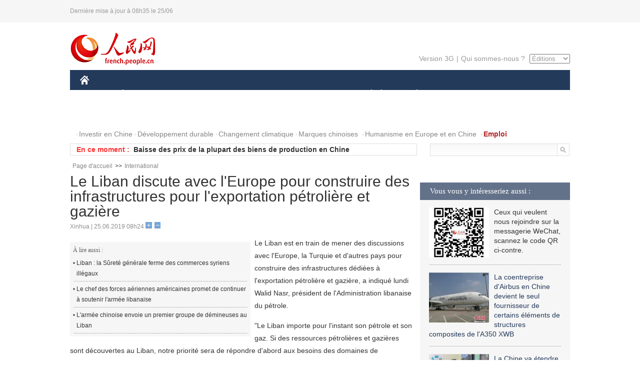

--- FILE ---
content_type: text/html
request_url: http://french.people.com.cn/International/n3/2019/0625/c31356-9591078.html
body_size: 7845
content:
<!DOCTYPE html PUBLIC "-//W3C//DTD XHTML 1.0 Transitional//EN" "http://www.w3.org/TR/xhtml1/DTD/xhtml1-transitional.dtd">
<html xmlns="http://www.w3.org/1999/xhtml">
<head>
<meta http-equiv="content-type" content="text/html;charset=UTF-8"/>
<meta http-equiv="Content-Language" content="utf-8" />
<meta content="all" name="robots" />
<title>Le Liban discute avec l'Europe pour construire des infrastructures pour l'exportation pétrolière et gazière</title>
<meta name="copyright" content="" />
<meta name="description" content="Le Liban est en train de mener des discussions avec l'Europe, la Turquie et d'autres pays pour construire des infrastructures dédiées à l'exportation pétrolière et gazière, a indiqué lundi Walid Nasr, président de l'Administration libanaise du pétrole." />
<meta name="keywords" content="construire des infrastructures ,exportation pétrolière et gazière,Liban,discuter avec l'Europe" />
<meta name="filetype" content="0" />
<meta name="publishedtype" content="1" />
<meta name="pagetype" content="1" />
<meta name="catalogs" content="F_31356" />
<meta name="contentid" content="F_9591078" />
<meta name="publishdate" content="2019-06-25" />
<meta name="author" content="F_300834" />
<meta name="source" content="Source:Xinhua" />
<meta name="editor" content="">
<meta name="sourcetype" content="">
<link href="/img/2014frenchpd/page.css" type="text/css" rel="stylesheet" media="all" />
<meta name="viewport" content="width=device-width,initial-scale=1.0,minimum-scale=1.0,maximum-scale=1.0">
<!--[if IE]>
<link href="/img/2014frenchpd/hack_ie.css" type="text/css" rel="stylesheet" rev="stylesheet" media="all" />
<![endif]-->
<!--[if IE 6]>
<link href="/img/2014frenchpd/hack_ie6.css" type="text/css" rel="stylesheet" rev="stylesheet" media="all" />
<![endif]-->
<script type="text/javascript">
function doZoom(size){
	document.getElementById('p_content').style.fontSize=size+'px'
return false;
}
</script>
<script src="/img/2011english/jquery-1.7.1.min.js" type="text/javascript"></script>
<script src="/img/2014frenchpd/js/jquery.jdt.js" type="text/javascript"></script>
<script src="/img/2014frenchpd/js/nav.js" type="text/javascript"></script>
<script src="/img/2014frenchpd/js/tab.js" type="text/javascript"></script>
<script src="/img/2014frenchpd/js/jdt.js" type="text/javascript"></script>
</head>
<body>
<!--header-->
<div class="header clear none_320"><p><span>Dernière mise à jour à 08h35 le 25/06</span></p></div>
<!--nav-->
<div class="w1000 nav nav_3 oh clear">
	<div class="fl"><a href="http://french.peopledaily.com.cn/" target="_blank"><img src="/img/2014frenchpd/images/logo.jpg" alt="" /></a></div>
    <div class="fr none_320">
        <div class="nav_2 clear"><a href="http://french.people.com.cn/mobile/" target="_blank">Version 3G</a>|<a href="http://french.peopledaily.com.cn/209354/311716/index.html" target="_blank">Qui sommes-nous ?</a>
       	  <select onchange="window.location.href=this.value"> 
  				<option>Éditions</option>
<option value="http://www.people.com.cn/">中文简体</option>
<option value="http://english.people.com.cn/">English</option>
<option value="http://j.peopledaily.com.cn/">日本語</option> 
<option value="http://spanish.people.com.cn/">Español</option>
<option value="http://russian.people.com.cn/">Русский</option>
<option value="http://arabic.people.com.cn/">عربي</option>
<option value="http://kr.people.com.cn/">한국어</option>
<option value="http://german.people.com.cn/">Deutsch</option>
<option value="http://portuguese.people.com.cn/">Português</option>
			</select>
        </div>
    </div>
</div>
<div class="headerbg none_320">
	<div id="header">
		<a class="logo" href="http://french.peopledaily.com.cn/"><img src="/img/2014frenchpd/images/home.jpg" /></a>
		<!--nav-->
		<div id="nav">
			<a href="http://french.peopledaily.com.cn/Chine/" class="nav-link">CHINE</a>
<a href="http://french.peopledaily.com.cn/Economie/index.html" class="nav-link">ÉCONOMIE</a>
<a href="http://french.peopledaily.com.cn/International/index.html" class="nav-link">MONDE</a>
<a href="http://french.peopledaily.com.cn/Afrique/index.html" class="nav-link">AFRIQUE</a>
<a href="http://french.peopledaily.com.cn/Sci-Edu/index.html" class="nav-link">SCIENCE</a>
<a href="http://french.peopledaily.com.cn/Culture/index.html" class="nav-link">CULTURE</a>
<a href="http://french.peopledaily.com.cn/VieSociale/index.html" class="nav-link">SOCIÉTÉ</a>
<a href="http://french.peopledaily.com.cn/96851/index.html" class="nav-link">PLANÈTE</a>
<a href="http://french.peopledaily.com.cn/Sports/index.html" class="nav-link">SPORT</a>
<a href="http://french.peopledaily.com.cn/Tourisme/index.html" class="nav-link">TOURISME</a>
<a href="http://french.peopledaily.com.cn/Horizon/index.html" class="nav-link">OPINION</a>
<a href="http://french.peopledaily.com.cn/Photos/index.html" class="nav-link">PHOTOS</a>
<a href="http://french.peopledaily.com.cn/31966/414308/index.html" class="nav-link">VIDEOS</a>

		</div>
	</div>
</div>
<div class="w1000 nav3 clear none_320"><span><a href="a" target="_blank"></a></span><a href="http://french.peopledaily.com.cn/31966/311720/313675/index.html" target="_blank">Investir en Chine</a><a href="http://french.peopledaily.com.cn/31966/311720/311721/index.html" target="_blank">Développement durable</a><a href="http://french.peopledaily.com.cn/31966/311720/311722/index.html" target="_blank">Changement climatique</a><a href="http://french.peopledaily.com.cn/31966/311145/index.html" target="_blank">Marques chinoises</a>
<a href="http://french.peopledaily.com.cn/31966/311720/311744/index.html" target="_blank">Humanisme en Europe et en Chine</a>
<a href="http://french.peopledaily.com.cn/n3/2018/0920/c4-9502271.html" target="_blank"><span style="color: #b22222"><strong>Emploi</strong></span></a></div>
<div class="w1000 nav4 oh clear none_320">
  	<div class="fl">
    	<span>En ce moment :</span>
        <ul id="lun"><li><a href='/Economie/n3/2019/0625/c31355-9591097.html' target=_blank>Le commerce extérieur du Guangdong augmente considérablement au cours des cinq premiers mois</a></li>
<li><a href='/Economie/n3/2019/0625/c31355-9591092.html' target=_blank>Baisse des prix de la plupart des biens de production en Chine</a></li>
<li><a href='/Chine/n3/2019/0625/c31354-9591088.html' target=_blank>La coopération sino-africaine donne davantage de résultats fructueux après le sommet du FCSA</a></li>
<li><a href='/Chine/n3/2019/0625/c31354-9591088.html' target=_blank>La coopération sino-africaine donne davantage de résultats fructueux après le sommet du FCSA</a></li>
<li><a href='/Chine/n3/2019/0625/c31354-9591083.html' target=_blank>Le ministre malgache des AE exprime ses attentes concernant l'Exposition économique et commerciale Chine-Afrique</a></li>
<li><a href='/Chine/n3/2019/0625/c31354-9591083.html' target=_blank>Le ministre malgache des AE exprime ses attentes concernant l'Exposition économique et commerciale Chine-Afrique</a></li>
<li><a href='/International/n3/2019/0625/c31356-9591078.html' target=_blank>Le Liban discute avec l'Europe pour construire des infrastructures pour l'exportation pétrolière et gazière</a></li>
<li><a href='/Chine/n3/2019/0625/c31354-9591076.html' target=_blank>Le vice-président chinois rencontre les chefs des délégations africaines pour coordonner la coopération</a></li>
<li><a href='/Chine/n3/2019/0625/c31354-9591076.html' target=_blank>Le vice-président chinois rencontre les chefs des délégations africaines pour coordonner la coopération</a></li>
<li><a href='/International/n3/2019/0625/c31356-9591074.html' target=_blank>France/Canicule : la ministre de la Santé appelle à ne pas "minimiser" les risques pour la santé</a></li>

</ul>
<script type="text/javascript">
function wzlun(){
var container=document.getElementById("lun");
container.appendChild(container.firstChild);
}
setInterval("wzlun()",3000);
</script>
	</div>
    <div class="fr"><form action="http://search.people.com.cn/language/search.do" name="searchForm" method="post" target="_blank">
				<input type="hidden" name="dateFlag" value="false" />
				<input type="hidden" name="siteName" value="french"/>
				<input type="hidden" name="pageNum" value="1">
                <input type="text" name="keyword" id="keyword" class="on" value="" /><input type="image" name="button" id="button" value="search" src="/img/2014frenchpd/images/icon1.jpg" align="absmiddle" />
            	</form></div>
</div>
<!--d2nav-->
<div class="w1000 d2nav clear"><a href="http://french.peopledaily.com.cn/" class="clink">Page d'accueil</a>&gt;&gt;<a href="http://french.peopledaily.com.cn/International/" class="clink">International</a></div>
<!--d2 p1-->
<div class="w1000 d2_content wb_content oh clear">
	<div class="d2_left wb_left fl">
    	<h1>Le Liban discute avec l'Europe pour construire des infrastructures pour l'exportation pétrolière et gazière</h1>
        <div class="wb_1 txt_t clear">Xinhua | 25.06.2019 08h24 <input type="button" class="t1" onclick="return doZoom(16)"><input type="button" class="t2" onclick="return doZoom(14)"></div>
        <div class="wbbox clear">
        	<div class="fl">
            	<div class="wb_3 clear"><div></div></div>
            	<div class="wb_2 none_320">
<h3>À lire aussi :</h3>
<ul class="list_12 clear"><li><a href="/International/n3/2019/0615/c31356-9588102.html" target=_blank>Liban : la Sûreté générale ferme des commerces syriens illégaux</a></li><li><a href="/International/n3/2019/0529/c31356-9582384.html" target=_blank>Le chef des forces aériennes américaines promet de continuer à soutenir l'armée libanaise</a></li><li><a href="/Chine/n3/2019/0514/c31354-9577975.html" target=_blank>L'armée chinoise envoie un premier groupe de démineuses au Liban</a></li></ul>
                </div>
            </div>
            <div id="p_content"><p>
	Le Liban est en train de mener des discussions avec l'Europe, la Turquie et d'autres pays pour construire des infrastructures dédiées à l'exportation pétrolière et gazière, a indiqué lundi Walid Nasr, président de l'Administration libanaise du pétrole.</p>
<p>
	"Le Liban importe pour l'instant son pétrole et son gaz. Si des ressources pétrolières et gazières sont découvertes au Liban, notre priorité sera de répondre d'abord aux besoins des domaines de l'électricité et de l'industrie et si nous avons assez de chance pour découvrir de grandes quantités, nous exporterons nos ressources", a précisé M. Nasr lors d'une conférence de la Fédération internationale des associations de transitaires et assimilés pour la région Afrique/Moyen-Orient (FIATA RAME), qui est organisée à Beyrouth pour la première fois (24-26 juin).</p>
<p>
	Nada Boustani, ministre libanaise de l'Energie, a annoncé plus tôt cette année le lancement de la deuxième attribution de licences pour l'exploration pétrolière et gazière extraterritoriale dans cinq blocs.</p>
<p>
	En février 2018, le pays avait signé ses premiers contrats d'exploration et de production pétrolières et gazières pour deux blocs d'énergie avec un consortium constitué de l'entreprise française Total, la société italienne Eni et le producteur russe Novatek.</p>
<p>
	Il reste à déterminer le nombre d'opportunités d'emploi que pourraient créer les domaines pétrolier et gazier, car le volume des ressources disponibles n'est pas connu dans les territoires offshore du pays, selon M. Nasr.</p>
<p>
	De plus, il a ajouté que chaque emploi apporté par les domaines pétrolier et gazier créerait neuf à dix empois dans d'autres domaines.</p>
</div>
            
            <div class="wb_10">(Rédacteurs :Xiao&nbsp;Xiao, Yishuang&nbsp;Liu)</div>
        </div>
        <div class="wb_9 oh" >
        	<div class="on1 clear">Partagez cet article sur :</div>
            <div class="on2 clear">
            	<div class="bdsharebuttonbox"><a href="#" class="bds_fbook" data-cmd="fbook" title="分享到Facebook"></a><a href="#" class="bds_twi" data-cmd="twi" title="分享到Twitter"></a><a href="#" class="bds_tsina" data-cmd="tsina" title="分享到新浪微博"></a><a href="#" class="bds_people" data-cmd="people" title="分享到人民微博"></a><a href="#" class="bds_renren" data-cmd="renren" title="分享到人人网"></a><a href="#" class="bds_weixin" data-cmd="weixin" title="分享到微信"></a></div>
				<script type="text/javascript">window._bd_share_config={"common":{"bdSnsKey":{},"bdText":"","bdMini":"2","bdMiniList":false,"bdPic":"","bdStyle":"0","bdSize":"32"},"share":{}};with(document)0[(getElementsByTagName('head')[0]||body).appendChild(createElement('script')).src='http://bdimg.share.baidu.com/static/api/js/share.js?v=89860593.js?cdnversion='+~(-new Date()/36e5)];
				</script>
            </div>
            
        </div>
        <div class="wb_4 clearfix none_320" >
        	<div class="fl">
            	<h3 class="p1_8 clear">Politique</h3>
                
                <ul class="list_12 p1_2 clear"><li><a href='/Chine/n3/2019/0625/c31354-9591088.html' target=_blank>La coopération sino-africaine donne davantage de résultats fructueux après le sommet du FCSA</a></li>
<li><a href='/Chine/n3/2019/0625/c31354-9591083.html' target=_blank>Le ministre malgache des AE exprime ses attentes concernant l'Exposition économique et commerciale Chine-Afrique</a></li>
<li><a href='/Chine/n3/2019/0625/c31354-9591076.html' target=_blank>Le vice-président chinois rencontre les chefs des délégations africaines pour coordonner la coopération</a></li>
<li><a href='/Chine/n3/2019/0625/c31354-9591064.html' target=_blank>La Chine défendra le multilatéralisme et s'opposera au protectionnisme au sommet du G20 à Osaka</a></li>
<li><a href='/Chine/n3/2019/0625/c31354-9591062.html' target=_blank>Le PCC examine les règlements de travail sur la dotation en personnel des institutions et les régions rurales</a></li>

</ul>
            </div>
            <div class="fr">
            	<h3 class="p1_8 clear">Monde</h3>
                
                <ul class="list_12 p1_2 clear"><li><a href='/Chine/n3/2019/0625/c31354-9591088.html' target=_blank>La coopération sino-africaine donne davantage de résultats fructueux après le sommet du FCSA</a></li>
<li><a href='/Chine/n3/2019/0625/c31354-9591083.html' target=_blank>Le ministre malgache des AE exprime ses attentes concernant l'Exposition économique et commerciale Chine-Afrique</a></li>
<li><a href='/International/n3/2019/0625/c31356-9591078.html' target=_blank>Le Liban discute avec l'Europe pour construire des infrastructures pour l'exportation pétrolière et gazière</a></li>
<li><a href='/Chine/n3/2019/0625/c31354-9591076.html' target=_blank>Le vice-président chinois rencontre les chefs des délégations africaines pour coordonner la coopération</a></li>
<li><a href='/International/n3/2019/0625/c31356-9591074.html' target=_blank>France/Canicule : la ministre de la Santé appelle à ne pas "minimiser" les risques pour la santé</a></li>

</ul>
            </div>
        </div>
      	<div class="d2_1 wb_5 oh clear">
            <h2>À découvrir également :</h2>
            <ul><li><a href="http://french.peopledaily.com.cn/Chine/n3/2019/0611/c31354-9586677.html" target=_blank><img src="/NMediaFile/2019/0612/FOREIGN201906121525458635794668861.jpg" width="150" height="75"/></a><a href="http://french.peopledaily.com.cn/Chine/n3/2019/0611/c31354-9586677.html" target=_blank>À la découverte du Palais Nowruz, site du Sommet de la CICA</a></li>
<li><a href="http://french.peopledaily.com.cn/Chine/n3/2019/0608/c31354-9585899.html" target=_blank><img src="/NMediaFile/2019/0612/FOREIGN201906121524274460525961334.jpg" width="150" height="75"/></a><a href="http://french.peopledaily.com.cn/Chine/n3/2019/0608/c31354-9585899.html" target=_blank>La Chine et la Russie s'engagent à renforcer leur coopération énergétique</a></li>
<li><a href="http://french.peopledaily.com.cn/Chine/n3/2019/0523/c31354-9580688.html" target=_blank><img src="/NMediaFile/2019/0523/FOREIGN201905231501094808774076858.jpg" width="150" height="75"/></a><a href="http://french.peopledaily.com.cn/Chine/n3/2019/0523/c31354-9580688.html" target=_blank><font size="1">La transparence nucléaire reste "hypocrite" sans la confiance mutuelle, selon un diplomate chinois</font></a></li>
<li><a href="http://french.peopledaily.com.cn/Chine/n3/2019/0522/c31354-9580588.html" target=_blank><img src="/NMediaFile/2019/0523/FOREIGN201905231456373355462776471.jpg" width="150" height="75"/></a><a href="http://french.peopledaily.com.cn/Chine/n3/2019/0522/c31354-9580588.html" target=_blank>Le bureau du porte-parole des AE a ouvert un compte Weibo officiel</a></li>
<li><a href="http://french.peopledaily.com.cn/Chine/n3/2019/0522/c31354-9580581.html" target=_blank><img src="/NMediaFile/2019/0523/FOREIGN201905231456090212374422623.jpg" width="150" height="75"/></a><a href="http://french.peopledaily.com.cn/Chine/n3/2019/0522/c31354-9580581.html" target=_blank>Tibet : une brigade d'artillerie procède à des manœuvres à tirs réels</a></li>
<li><a href="http://french.peopledaily.com.cn/Economie/n3/2019/0429/c31355-9573874.html" target=_blank><img src="/NMediaFile/2019/0430/FOREIGN201904301322051781838421802.jpg" width="150" height="75"/></a><a href="http://french.peopledaily.com.cn/Economie/n3/2019/0429/c31355-9573874.html" target=_blank>La Chine sur la bonne voie pour maintenir sa croissance en 2019
</a></li>
<li><a href="http://french.peopledaily.com.cn/Chine/n3/2019/0429/c31354-9573969.html" target=_blank><img src="/NMediaFile/2019/0430/FOREIGN201904301319088518863373074.jpg" width="150" height="75"/></a><a href="http://french.peopledaily.com.cn/Chine/n3/2019/0429/c31354-9573969.html" target=_blank>Ce qu'il faut retenir du discours du président Xi Jinping...</a></li>
<li><a href="http://french.peopledaily.com.cn/Horizon/n3/2019/0426/c31362-9572478.html" target=_blank><img src="/NMediaFile/2019/0430/FOREIGN201904301320583251496029390.jpg" width="150" height="75"/></a><a href="http://french.peopledaily.com.cn/Horizon/n3/2019/0426/c31362-9572478.html" target=_blank>La triple surprise de l'initiative « Une Ceinture, une Route » au monde</a></li>
</ul>
        </div>
        <div class="wb_6 clear none_320">
        	<form action="http://foreign_comments.people.cn/france/index.php/Comment/insercomment" id="form" name="form" method="post" accept-charset="utf-8">
            <input type = "hidden" name = "type" value = "0">
            <input type = "hidden" name = "news_id" id = "news_id" value = "9591078">
            <input type = "hidden" name = "news_url" value = "http://french.peopledaily.com.cn/International/n3/2019/0625/c31356-9591078.html">
            <input type = "hidden" name = "news_title" value = 'Le Liban discute avec l'Europe pour construire des infrastructures pour l'exportation pétrolière et gazière'>
            <input type = "hidden" name = "node_id" value = "31356">
        	<ul>
            	<li>Votre pseudo <input type="text"  name="uid" id="uid" class="on" /></li>
                <li><textarea  name="comment" id="comment" cols="45" rows="5"></textarea></li>
                <li class="on"><img src="/img/2014frenchpd/images/icon3.jpg" alt="" onclick="chake_submit()" />&nbsp;&nbsp;&nbsp;&nbsp;<a href="http://foreign_comments.people.cn/france/index.php/comment/netuser/9591078" target="_blank"><img src="/img/2014frenchpd/images/icon4.jpg" alt="" /></a></li>
            </ul>
            </form>
        </div>
        <div class="ly_1 clearfix">
      		
      	</div>
    </div>
  	<div class="d2_right fr none_320">
  		
        
        <div class="d2_5 oh clear">
            <h3 class="p1_8 clear">Vous vous y intéresseriez aussi :</h3>
            <ul class="p1_11 clear"><li><img src="/NMediaFile/2017/0817/FOREIGN201708171043168499996676551.jpg" width="120" height="100"/>Ceux qui veulent nous rejoindre sur la messagerie WeChat, scannez le code QR ci-contre.</li>
<li><a href="http://french.peopledaily.com.cn/Economie/n3/2019/0612/c31355-9587100.html" target="_blank"><img src="/NMediaFile/2019/0612/FOREIGN201906121529129715042592440.jpg" width="120" height="100"/></a><a href="http://french.peopledaily.com.cn/Economie/n3/2019/0612/c31355-9587100.html" target="_blank">La coentreprise d'Airbus en Chine devient le seul fournisseur de certains éléments de structures composites de l'A350 XWB</a></li>
<li><a href="http://french.peopledaily.com.cn/Chine/n3/2019/0612/c31354-9587092.html" target="_blank"><img src="/NMediaFile/2019/0612/FOREIGN201906121526553720194873838.jpg" width="120" height="100"/></a><a href="http://french.peopledaily.com.cn/Chine/n3/2019/0612/c31354-9587092.html" target="_blank">La Chine va étendre son programme de soins palliatifs à l'échelle nationale</a></li>
<li><a href="http://french.peopledaily.com.cn/Chine/n3/2019/0523/c31354-9580657.html" target="_blank"><img src="/NMediaFile/2019/0523/FOREIGN201905231459510513603188619.jpg" width="120" height="100"/></a><a href="http://french.peopledaily.com.cn/Chine/n3/2019/0523/c31354-9580657.html" target="_blank">Xi Jinping exige de nouvelles avancées dans la montée en puissance de la région centrale de la Chine</a></li>
<li><a href="http://french.peopledaily.com.cn/Chine/n3/2019/0522/c31354-9580603.html" target="_blank"><img src="/NMediaFile/2019/0523/FOREIGN201905231459027826659965742.jpg" width="120" height="100"/></a><a href="http://french.peopledaily.com.cn/Chine/n3/2019/0522/c31354-9580603.html" target="_blank">Les accords commerciaux doivent équilibrés, égaux et mutuellement bénéfiques</a></li>
</ul>
        </div>
        <div class="d2_5 oh clear">
        	<h3 class="p1_8 clear">Sélection du jour</h3>
    	<ul class="list_14 p1_2 p1_16 clear"><li><a href='/Chine/n3/2019/0624/c31354-9591011.html' target=_blank>G20 : travail en commun, bénéfice mutuel et gagnant-gagnant, le seul choix correct</a></li>
<li><a href='/Economie/n3/2019/0624/c31355-9590981.html' target=_blank>Le Guangdong attire les talents avec des allègements d'impôt</a></li>
<li><a href='/Culture/n3/2019/0624/c31358-9590964.html' target=_blank>Beijing : ouverture de la « plus belle » librairie de Chine</a></li>
<li><a href='/n3/2019/0624/c31357-9590958.html' target=_blank>Le cœur « maglev » chinois, une révolution dans le traitement de l'insuffisance cardiaque</a></li>
<li><a href='/Tourisme/n3/2019/0624/c31361-9590922.html' target=_blank>La lavande stimule le tourisme dans le Xinjiang</a></li>
<li><a href='/Sports/n3/2019/0624/c31359-9590920.html' target=_blank>Les stars olympiques à Lausanne pour la Course Capitale Olympique</a></li>
<li><a href='/Culture/n3/2019/0624/c31358-9590917.html' target=_blank>La « Journée de la France » célébrée à l'Expo horticole de Beijing</a></li>

</ul>
        </div>
        <h3 class="p1_8 clear">Conseils de la rédaction :</h3>
       <div class="text_box" id="box">
            <ul><li><a href="http://french.peopledaily.com.cn/Chine/n3/2019/0612/c31354-9587078.html" target=_blank><img src="/NMediaFile/2019/0612/FOREIGN201906121527546259351304454.jpg" width="300" height="180"/></a><b><a href="http://french.peopledaily.com.cn/Chine/n3/2019/0612/c31354-9587078.html" target=_blank>À la découverte de Bichkek, capitale du Kirghizistan</a></b></li>
<li><a href="http://french.peopledaily.com.cn/Economie/n3/2019/0523/c31355-9580880.html" target=_blank><img src="/NMediaFile/2019/0523/FOREIGN201905231505075247786117873.jpg" width="300" height="180"/></a><b><a href="http://french.peopledaily.com.cn/Economie/n3/2019/0523/c31355-9580880.html" target=_blank>La ligne ferroviaire Sichuan-Tibet sera équipée de trains roulant à 200 km/h</a></b></li>
<li><a href="http://french.peopledaily.com.cn/Economie/n3/2019/0522/c31355-9580594.html" target=_blank><img src="/NMediaFile/2019/0523/FOREIGN201905231504047567875891239.jpg" width="300" height="180"/></a><b><a href="http://french.peopledaily.com.cn/Economie/n3/2019/0522/c31355-9580594.html" target=_blank>Le marché rural chinois a un très fort potentiel</a></b></li>
</ul>
        </div>
        <div class="d2_6 oh clear">
        	<h3 class="p1_8 clear">Les articles les plus lus</h3>
		<div class="p1_9 clear"><span>du jour</span>|<span class="on">de la semaine</span>|<span>du mois</span></div>
            <div class="p1_10 clear">
                <ul style="display:block;"><li><span>1</span><a href="/Afrique/n3/2019/0624/c96852-9590735.html" target=_blank>L'Algérie cesse de recourir à la planche à billets</a></li><li><span>2</span><a href="/Culture/n3/2019/0624/c31358-9590761.html" title="Des visiteurs plongent dans une exposition Van Gogh immersive à Beijing" target=_blank>Des visiteurs plongent dans une exposition Van Gogh immersi…</a></li><li><span>3</span><a href="/n3/2019/0624/c31357-9590834.html" title="A la découverte du pavillon de la Chine au Salon de l'aéronautique du Bourget" target=_blank>A la découverte du pavillon de la Chine au Salon de l'aéron…</a></li><li><span>4</span><a href="/n3/2019/0624/c31357-9590958.html" title="Le cœur « maglev » chinois, une révolution dans le traitement de l'insuffisance cardiaque" target=_blank>Le cœur « maglev » chinois, une révolution dans le traiteme…</a></li><li><span>5</span><a href="/Economie/n3/2019/0624/c31355-9590833.html" title="La Chine va construire un groupement de terres rares de classe mondiale dans la Nouvelle zone de Xiong'an" target=_blank>La Chine va construire un groupement de terres rares de cla…</a></li></ul>
                <ul><li><span>1</span><a href="/Economie/n3/2019/0620/c31355-9589790.html" title="La première centrale thermique solaire à sels fondus de Chine tourne à pleine capacité" target=_blank>La première centrale thermique solaire à sels fondus de Chi…</a></li><li><span>2</span><a href="/Chine/n3/2019/0621/c31354-9590214.html" title="Xi et Kim décident de construire ensemble un meilleur avenir des relations bilatérales" target=_blank>Xi et Kim décident de construire ensemble un meilleur aveni…</a></li><li><span>3</span><a href="/Economie/n3/2019/0620/c31355-9589993.html" target=_blank>Wuhan va tester son « train volant » cette année</a></li><li><span>4</span><a href="/Culture/n3/2019/0621/c31358-9590410.html" title="C'est l'été ! 5 choses que vous ignoriez peut-être sur le solstice d'été" target=_blank>C'est l'été ! 5 choses que vous ignoriez peut-être sur le s…</a></li><li><span>5</span><a href="/VieSociale/n3/2019/0621/c31360-9590473.html" title="Sichuan : la 5G apporte son aide aux opération de secours médical post-séisme" target=_blank>Sichuan : la 5G apporte son aide aux opération de secours m…</a></li></ul>
                <ul><li><span>1</span><a href="/n3/2019/0607/c96851-9585733.html" title="Shanghai lance la plus grande station de rechargement en hydrogène pour voitures au monde" target=_blank>Shanghai lance la plus grande station de rechargement en hy…</a></li><li><span>2</span><a href="/VieSociale/n3/2019/0529/c31360-9582604.html" title="Les vidéos courtes deviennent virales chez les personnes âgées" target=_blank>Les vidéos courtes deviennent virales chez les personnes âg…</a></li><li><span>3</span><a href="/VieSociale/n3/2019/0531/c31360-9583369.html" title="La pression du travail croissante fait perdre leurs cheveux aux jeunes Chinois" target=_blank>La pression du travail croissante fait perdre leurs cheveux…</a></li><li><span>4</span><a href="/Afrique/n3/2019/0606/c96852-9585237.html" title="Tunisie : plus de 80% des cerveaux fuient en Europe depuis 2011 " target=_blank>Tunisie : plus de 80% des cerveaux fuient en Europe depuis …</a></li><li><span>5</span><a href="/Economie/n3/2019/0612/c31355-9587100.html" title="La coentreprise d'Airbus en Chine devient le seul fournisseur de certains éléments de structures composites de l'A350 XWB" target=_blank>La coentreprise d'Airbus en Chine devient le seul fournisse…</a></li></ul>
            </div>
        </div>
        
  	</div>
</div>
<!--ad-->

<!--link-->

<!--copyright-->
<div id="copyright">Copyright &copy; 2000-2019 Tous droits réservés.</div>
<script src="/img/FOREIGN/2015/11/212722/js/jquery.cookie.js" type="text/javascript"></script>
<script type="text/javascript">
function chake_submit(){
	var uid = $('#uid').val();  
	var comment = $('#comment').val(); 
	var news_id = $('#news_id').val();

	var cookies_newsid = $.cookie(news_id);
	if (cookies_newsid == comment){
		alert('Merci d’éviter les spams.');
		return false;
	}else{
		if(uid == ''){
			alert('Choisir un pseudo');
			return false;
		}
		if(comment == ''){
		   alert('Laissez un commentaire.');
		   return false;
		}
		$.cookie(news_id, comment, { expires: 1 }); 
		document.getElementById('form').submit();  
	}
}
</script>
<script src="http://tools.people.com.cn/css/2010tianrun/webdig_test.js" language="javascript" type="text/javascript" async></script>
<img src="http://counter.people.cn:8000/d.gif?id=9591078" width=0 height=0 style="display:none;">
</body>
</html>